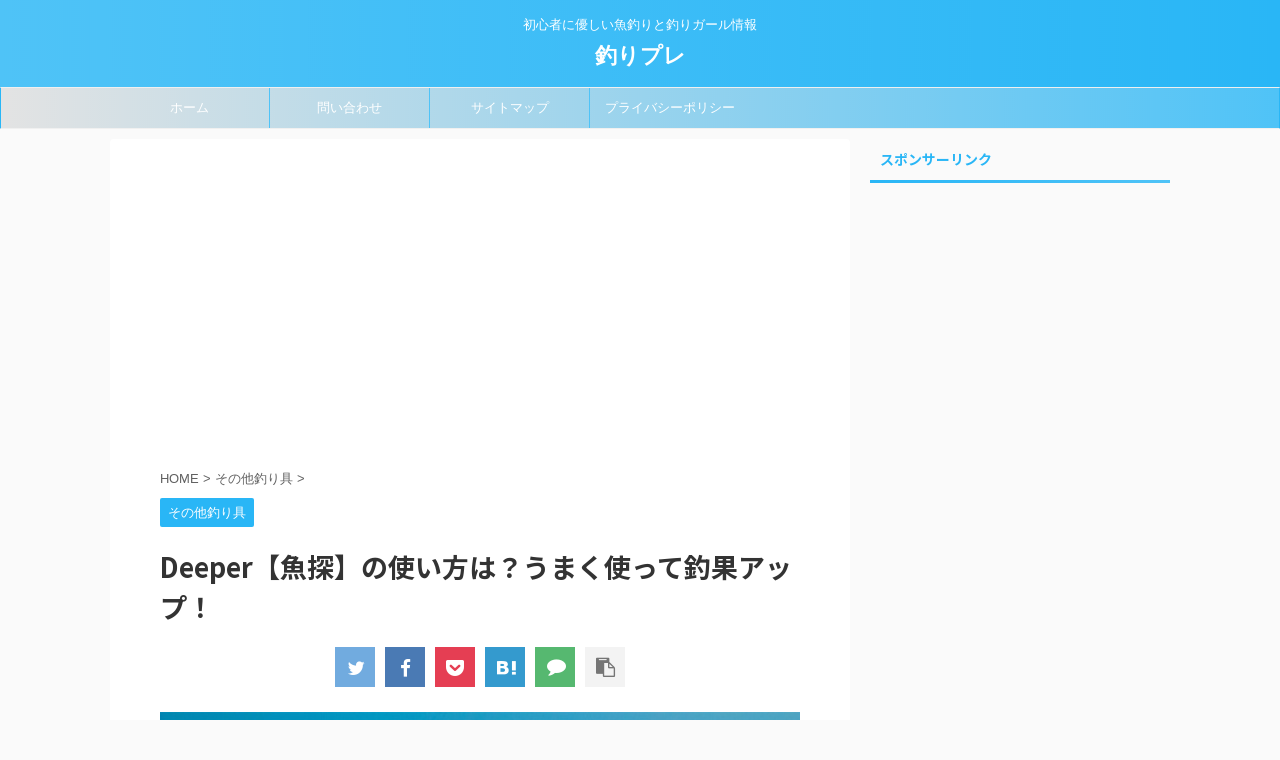

--- FILE ---
content_type: text/html; charset=UTF-8
request_url: https://keichon.com/deeper-gyotan-tukaikata/
body_size: 15904
content:

<!DOCTYPE html>
<!--[if lt IE 7]>
<html class="ie6" lang="ja"> <![endif]-->
<!--[if IE 7]>
<html class="i7" lang="ja"> <![endif]-->
<!--[if IE 8]>
<html class="ie" lang="ja"> <![endif]-->
<!--[if gt IE 8]><!-->
<html lang="ja" class="">
	<!--<![endif]-->
	<head prefix="og: http://ogp.me/ns# fb: http://ogp.me/ns/fb# article: http://ogp.me/ns/article#">
		<meta charset="UTF-8" >
		<meta name="viewport" content="width=device-width,initial-scale=1.0,user-scalable=no,viewport-fit=cover">
		<meta name="format-detection" content="telephone=no" >

		
		<link rel="alternate" type="application/rss+xml" title="釣りプレ RSS Feed" href="https://keichon.com/feed/" />
		<link rel="pingback" href="https://keichon.com/xmlrpc.php" >
		<!--[if lt IE 9]>
		<script src="https://keichon.com/wp-content/themes/affinger5/js/html5shiv.js"></script>
		<![endif]-->
				<meta name='robots' content='max-image-preview:large' />
<link media="all" href="https://keichon.com/wp-content/cache/autoptimize/css/autoptimize_95e2f5cfdefa7f18581ec8c1b62e33dd.css" rel="stylesheet" /><link media="screen" href="https://keichon.com/wp-content/cache/autoptimize/css/autoptimize_5fd3237c656e9d9bd305397f1a1d454f.css" rel="stylesheet" /><title>Deeper【魚探】の使い方は？うまく使って釣果アップ！ - 釣りプレ</title>
<link rel='dns-prefetch' href='//ajax.googleapis.com' />
<link rel='dns-prefetch' href='//s.w.org' />
		<script type="text/javascript">
			window._wpemojiSettings = {"baseUrl":"https:\/\/s.w.org\/images\/core\/emoji\/13.1.0\/72x72\/","ext":".png","svgUrl":"https:\/\/s.w.org\/images\/core\/emoji\/13.1.0\/svg\/","svgExt":".svg","source":{"concatemoji":"https:\/\/keichon.com\/wp-includes\/js\/wp-emoji-release.min.js?ver=5.8.1"}};
			!function(e,a,t){var n,r,o,i=a.createElement("canvas"),p=i.getContext&&i.getContext("2d");function s(e,t){var a=String.fromCharCode;p.clearRect(0,0,i.width,i.height),p.fillText(a.apply(this,e),0,0);e=i.toDataURL();return p.clearRect(0,0,i.width,i.height),p.fillText(a.apply(this,t),0,0),e===i.toDataURL()}function c(e){var t=a.createElement("script");t.src=e,t.defer=t.type="text/javascript",a.getElementsByTagName("head")[0].appendChild(t)}for(o=Array("flag","emoji"),t.supports={everything:!0,everythingExceptFlag:!0},r=0;r<o.length;r++)t.supports[o[r]]=function(e){if(!p||!p.fillText)return!1;switch(p.textBaseline="top",p.font="600 32px Arial",e){case"flag":return s([127987,65039,8205,9895,65039],[127987,65039,8203,9895,65039])?!1:!s([55356,56826,55356,56819],[55356,56826,8203,55356,56819])&&!s([55356,57332,56128,56423,56128,56418,56128,56421,56128,56430,56128,56423,56128,56447],[55356,57332,8203,56128,56423,8203,56128,56418,8203,56128,56421,8203,56128,56430,8203,56128,56423,8203,56128,56447]);case"emoji":return!s([10084,65039,8205,55357,56613],[10084,65039,8203,55357,56613])}return!1}(o[r]),t.supports.everything=t.supports.everything&&t.supports[o[r]],"flag"!==o[r]&&(t.supports.everythingExceptFlag=t.supports.everythingExceptFlag&&t.supports[o[r]]);t.supports.everythingExceptFlag=t.supports.everythingExceptFlag&&!t.supports.flag,t.DOMReady=!1,t.readyCallback=function(){t.DOMReady=!0},t.supports.everything||(n=function(){t.readyCallback()},a.addEventListener?(a.addEventListener("DOMContentLoaded",n,!1),e.addEventListener("load",n,!1)):(e.attachEvent("onload",n),a.attachEvent("onreadystatechange",function(){"complete"===a.readyState&&t.readyCallback()})),(n=t.source||{}).concatemoji?c(n.concatemoji):n.wpemoji&&n.twemoji&&(c(n.twemoji),c(n.wpemoji)))}(window,document,window._wpemojiSettings);
		</script>
		
	

<link rel='stylesheet' id='dashicons-css'  href='https://keichon.com/wp-includes/css/dashicons.min.css?ver=5.8.1' type='text/css' media='all' />




<link rel='stylesheet' id='single_child2-css'  href='https://keichon.com/wp-content/themes/affinger5-jet-child/st-child-kanricss.php' type='text/css' media='all' />






<link rel='stylesheet' id='fonts-googleapis-notosansjp-css'  href='//fonts.googleapis.com/css?family=Noto+Sans+JP%3A400%2C700&#038;display=swap&#038;subset=japanese&#038;ver=5.8.1' type='text/css' media='all' />


<link rel='stylesheet' id='single-css'  href='https://keichon.com/wp-content/themes/affinger5/st-rankcss.php' type='text/css' media='all' />

<link rel='stylesheet' id='st-themecss-css'  href='https://keichon.com/wp-content/themes/affinger5/st-themecss-loader.php?ver=5.8.1' type='text/css' media='all' />
<script type='text/javascript' src='//ajax.googleapis.com/ajax/libs/jquery/1.11.3/jquery.min.js?ver=1.11.3' id='jquery-js'></script>

<link rel="https://api.w.org/" href="https://keichon.com/wp-json/" /><link rel="alternate" type="application/json" href="https://keichon.com/wp-json/wp/v2/posts/3308" /><link rel='shortlink' href='https://keichon.com/?p=3308' />
<link rel="alternate" type="application/json+oembed" href="https://keichon.com/wp-json/oembed/1.0/embed?url=https%3A%2F%2Fkeichon.com%2Fdeeper-gyotan-tukaikata%2F" />
<link rel="alternate" type="text/xml+oembed" href="https://keichon.com/wp-json/oembed/1.0/embed?url=https%3A%2F%2Fkeichon.com%2Fdeeper-gyotan-tukaikata%2F&#038;format=xml" />
	
	<meta name="robots" content="index, follow" />
<meta name="thumbnail" content="https://keichon.com/wp-content/uploads/2020/10/3057365_s-49.jpg">
<link rel="canonical" href="https://keichon.com/deeper-gyotan-tukaikata/" />
		
							<!-- OGP -->
	
						<meta name="twitter:card" content="summary_large_image">
				<meta name="twitter:site" content="@keichon08">
		<meta name="twitter:title" content="Deeper【魚探】の使い方は？うまく使って釣果アップ！">
		<meta name="twitter:description" content="こんにちは！ いま巷ではやり？の「Deeper」ご存知ですか？ このDeeper、本当にすごい魚群探知機なんです！ 今回 ...">
		<meta name="twitter:image" content="https://keichon.com/wp-content/uploads/2020/10/3057365_s-49.jpg">
		<!-- /OGP -->
		



<script>
	jQuery(function(){
		jQuery('.st-btn-open').click(function(){
			jQuery(this).next('.st-slidebox').stop(true, true).slideToggle();
			jQuery(this).addClass('st-btn-open-click');
		});
	});
</script>

	<script>
		jQuery(function(){
		jQuery('.post h2 , .h2modoki').wrapInner('<span class="st-dash-design"></span>');
		}) 
	</script>

<script>
	jQuery(function(){
		jQuery("#toc_container:not(:has(ul ul))").addClass("only-toc");
		jQuery(".st-ac-box ul:has(.cat-item)").each(function(){
			jQuery(this).addClass("st-ac-cat");
		});
	});
</script>

<script>
	jQuery(function(){
						jQuery('.st-star').parent('.rankh4').css('padding-bottom','5px'); // スターがある場合のランキング見出し調整
	});
</script>

				
		<!-- Global site tag (gtag.js) - Google Analytics -->
<script async src="https://www.googletagmanager.com/gtag/js?id=UA-133288918-1"></script>
<script>
  window.dataLayer = window.dataLayer || [];
  function gtag(){dataLayer.push(arguments);}
  gtag('js', new Date());

  gtag('config', 'UA-133288918-1');
</script>

					<script async src="https://pagead2.googlesyndication.com/pagead/js/adsbygoogle.js?client=ca-pub-8697601863667515"
				
		<link rel="preload" href="styles.css" as="style">
  <link rel="preload" href="ui.js" as="script">

	<script type="text/javascript" language="javascript">
    var vc_pid = "886417595";
</script><script type="text/javascript" src="//aml.valuecommerce.com/vcdal.js" async></script>	
	</head>
	<body class="post-template-default single single-post postid-3308 single-format-standard not-front-page" >
				<div id="st-ami">
				<div id="wrapper" class="">
				<div id="wrapper-in">
					<header id="st-headwide">
						<div id="headbox-bg">
							<div id="headbox">

									<nav id="s-navi" class="pcnone" data-st-nav data-st-nav-type="normal">
			<dl class="acordion is-active" data-st-nav-primary>
				<dt class="trigger">
					<p class="acordion_button"><span class="op"><i class="fa st-svg-menu"></i></span></p>
					
								<!-- 追加メニュー -->
								
								<!-- 追加メニュー2 -->
								
									</dt>

				<dd class="acordion_tree">
					<div class="acordion_tree_content">

						

														<div class="menu-guronavi-container"><ul id="menu-guronavi" class="menu"><li id="menu-item-27" class="menu-item menu-item-type-custom menu-item-object-custom menu-item-home menu-item-27"><a href="https://keichon.com"><span class="menu-item-label">ホーム</span></a></li>
<li id="menu-item-54" class="menu-item menu-item-type-post_type menu-item-object-page menu-item-54"><a href="https://keichon.com/contact%e2%80%90foam/"><span class="menu-item-label">問い合わせ</span></a></li>
<li id="menu-item-55" class="menu-item menu-item-type-post_type menu-item-object-page menu-item-55"><a href="https://keichon.com/sitemap/"><span class="menu-item-label">サイトマップ</span></a></li>
<li id="menu-item-56" class="menu-item menu-item-type-post_type menu-item-object-page menu-item-56"><a href="https://keichon.com/privacy-policy/"><span class="menu-item-label">プライバシーポリシー</span></a></li>
</ul></div>							<div class="clear"></div>

						
					</div>
				</dd>
			</dl>

					</nav>
	
								<div id="header-l">
									
									<div id="st-text-logo">
										
            
			
				<!-- キャプション -->
				                
					              		 	 <p class="descr sitenametop">
               		     	初心者に優しい魚釣りと釣りガール情報               			 </p>
					                    
				                
				<!-- ロゴ又はブログ名 -->
				              		  <p class="sitename"><a href="https://keichon.com/">
                  		                      		    釣りプレ                   		               		  </a></p>
            					<!-- ロゴ又はブログ名ここまで -->

			    
		
    									</div>
								</div><!-- /#header-l -->

								<div id="header-r" class="smanone">
									
								</div><!-- /#header-r -->
							</div><!-- /#headbox-bg -->
						</div><!-- /#headbox clearfix -->

						
						
						
						
											
<div id="gazou-wide">
			<div id="st-menubox">
			<div id="st-menuwide">
				<nav class="smanone clearfix"><ul id="menu-guronavi-1" class="menu"><li class="menu-item menu-item-type-custom menu-item-object-custom menu-item-home menu-item-27"><a href="https://keichon.com">ホーム</a></li>
<li class="menu-item menu-item-type-post_type menu-item-object-page menu-item-54"><a href="https://keichon.com/contact%e2%80%90foam/">問い合わせ</a></li>
<li class="menu-item menu-item-type-post_type menu-item-object-page menu-item-55"><a href="https://keichon.com/sitemap/">サイトマップ</a></li>
<li class="menu-item menu-item-type-post_type menu-item-object-page menu-item-56"><a href="https://keichon.com/privacy-policy/">プライバシーポリシー</a></li>
</ul></nav>			</div>
		</div>
				</div>
					
					
					</header>

					

					<div id="content-w">

					
					
					
	
			<div id="st-header-post-under-box" class="st-header-post-no-data "
		     style="">
			<div class="st-dark-cover">
							</div>
		</div>
	

<div id="content" class="clearfix">
	<div id="contentInner">
		<main>
			<article>
				<div id="post-3308" class="st-post post-3308 post type-post status-publish format-standard has-post-thumbnail hentry category-tackle tag-50 tag-227 tag-deeper tag-311">

					
					
																		<div id="custom_html-2" class="widget_text st-widgets-box post-widgets-top widget_custom_html"><div class="textwidget custom-html-widget"><!-- 本文上 -->
<ins class="adsbygoogle"
     style="display:block"
     data-ad-client="ca-pub-8697601863667515"
     data-ad-slot="1626325096"
     data-ad-format="auto"
     data-full-width-responsive="true"></ins>
<script>
     (adsbygoogle = window.adsbygoogle || []).push({});
</script></div></div>											
					<!--ぱんくず -->
											<div
							id="breadcrumb">
							<ol itemscope itemtype="http://schema.org/BreadcrumbList">
								<li itemprop="itemListElement" itemscope itemtype="http://schema.org/ListItem">
									<a href="https://keichon.com" itemprop="item">
										<span itemprop="name">HOME</span>
									</a>
									&gt;
									<meta itemprop="position" content="1"/>
								</li>

								
																	<li itemprop="itemListElement" itemscope itemtype="http://schema.org/ListItem">
										<a href="https://keichon.com/category/tackle/" itemprop="item">
											<span
												itemprop="name">その他釣り具</span>
										</a>
										&gt;
										<meta itemprop="position" content="2"/>
									</li>
																								</ol>

													</div>
										<!--/ ぱんくず -->

					<!--ループ開始 -->
										
																									<p class="st-catgroup">
								<a href="https://keichon.com/category/tackle/" title="View all posts in その他釣り具" rel="category tag"><span class="catname st-catid114">その他釣り具</span></a>							</p>
						
						<h1 class="entry-title">Deeper【魚探】の使い方は？うまく使って釣果アップ！</h1>

						
	<div class="blogbox st-hide">
		<p><span class="kdate">
											<i class="fa fa-refresh"></i><time class="updated" datetime="2021-09-25T09:21:29+0900">2021-09-25</time>
					</span></p>
	</div>
					
											
	
	<div class="sns st-sns-top">
	<ul class="clearfix">
					<!--ツイートボタン-->
			<li class="twitter"> 
			<a rel="nofollow" onclick="window.open('//twitter.com/intent/tweet?url=https%3A%2F%2Fkeichon.com%2Fdeeper-gyotan-tukaikata%2F&text=Deeper%E3%80%90%E9%AD%9A%E6%8E%A2%E3%80%91%E3%81%AE%E4%BD%BF%E3%81%84%E6%96%B9%E3%81%AF%EF%BC%9F%E3%81%86%E3%81%BE%E3%81%8F%E4%BD%BF%E3%81%A3%E3%81%A6%E9%87%A3%E6%9E%9C%E3%82%A2%E3%83%83%E3%83%97%EF%BC%81&via=keichon08&tw_p=tweetbutton', '', 'width=500,height=450'); return false;"><i class="fa fa-twitter"></i><span class="snstext smanone" >Twitter</span><span class="snstext pcnone" >Twitter</span></a>
			</li>
		
					<!--シェアボタン-->      
			<li class="facebook">
			<a href="//www.facebook.com/sharer.php?src=bm&u=https%3A%2F%2Fkeichon.com%2Fdeeper-gyotan-tukaikata%2F&t=Deeper%E3%80%90%E9%AD%9A%E6%8E%A2%E3%80%91%E3%81%AE%E4%BD%BF%E3%81%84%E6%96%B9%E3%81%AF%EF%BC%9F%E3%81%86%E3%81%BE%E3%81%8F%E4%BD%BF%E3%81%A3%E3%81%A6%E9%87%A3%E6%9E%9C%E3%82%A2%E3%83%83%E3%83%97%EF%BC%81" target="_blank" rel="nofollow noopener"><i class="fa fa-facebook"></i><span class="snstext smanone" >Share</span>
			<span class="snstext pcnone" >Share</span></a>
			</li>
		
					<!--ポケットボタン-->      
			<li class="pocket">
			<a rel="nofollow" onclick="window.open('//getpocket.com/edit?url=https%3A%2F%2Fkeichon.com%2Fdeeper-gyotan-tukaikata%2F&title=Deeper%E3%80%90%E9%AD%9A%E6%8E%A2%E3%80%91%E3%81%AE%E4%BD%BF%E3%81%84%E6%96%B9%E3%81%AF%EF%BC%9F%E3%81%86%E3%81%BE%E3%81%8F%E4%BD%BF%E3%81%A3%E3%81%A6%E9%87%A3%E6%9E%9C%E3%82%A2%E3%83%83%E3%83%97%EF%BC%81', '', 'width=500,height=350'); return false;"><i class="fa fa-get-pocket"></i><span class="snstext smanone" >Pocket</span><span class="snstext pcnone" >Pocket</span></a></li>
		
					<!--はてブボタン-->
			<li class="hatebu">       
				<a href="//b.hatena.ne.jp/entry/https://keichon.com/deeper-gyotan-tukaikata/" class="hatena-bookmark-button" data-hatena-bookmark-layout="simple" title="Deeper【魚探】の使い方は？うまく使って釣果アップ！" rel="nofollow"><i class="fa st-svg-hateb"></i><span class="snstext smanone" >Hatena</span>
				<span class="snstext pcnone" >Hatena</span></a><script type="text/javascript" src="//b.st-hatena.com/js/bookmark_button.js" charset="utf-8" async="async"></script>

			</li>
		
					<!--LINEボタン-->   
			<li class="line">
			<a href="//line.me/R/msg/text/?Deeper%E3%80%90%E9%AD%9A%E6%8E%A2%E3%80%91%E3%81%AE%E4%BD%BF%E3%81%84%E6%96%B9%E3%81%AF%EF%BC%9F%E3%81%86%E3%81%BE%E3%81%8F%E4%BD%BF%E3%81%A3%E3%81%A6%E9%87%A3%E6%9E%9C%E3%82%A2%E3%83%83%E3%83%97%EF%BC%81%0Ahttps%3A%2F%2Fkeichon.com%2Fdeeper-gyotan-tukaikata%2F" target="_blank" rel="nofollow noopener"><i class="fa fa-comment" aria-hidden="true"></i><span class="snstext" >LINE</span></a>
			</li> 
		
					<!--URLコピーボタン-->
			<li class="share-copy">
			<a href="#" rel="nofollow" data-st-copy-text="Deeper【魚探】の使い方は？うまく使って釣果アップ！ / https://keichon.com/deeper-gyotan-tukaikata/"><i class="fa fa-clipboard"></i><span class="snstext" >コピーする</span></a>
			</li>
		
	</ul>

	</div> 

						
					<div class="mainbox">
						<div id="nocopy" ><!-- コピー禁止エリアここから -->
																<div class=" st-eyecatch-under">
		<noscript><img width="640" height="427" src="https://keichon.com/wp-content/uploads/2020/10/3057365_s-49.jpg" class="attachment-full size-full wp-post-image" alt="" srcset="https://keichon.com/wp-content/uploads/2020/10/3057365_s-49.jpg 640w, https://keichon.com/wp-content/uploads/2020/10/3057365_s-49-300x200.jpg 300w" sizes="(max-width: 640px) 100vw, 640px" /></noscript><img width="640" height="427" src='data:image/svg+xml,%3Csvg%20xmlns=%22http://www.w3.org/2000/svg%22%20viewBox=%220%200%20640%20427%22%3E%3C/svg%3E' data-src="https://keichon.com/wp-content/uploads/2020/10/3057365_s-49.jpg" class="lazyload attachment-full size-full wp-post-image" alt="" data-srcset="https://keichon.com/wp-content/uploads/2020/10/3057365_s-49.jpg 640w, https://keichon.com/wp-content/uploads/2020/10/3057365_s-49-300x200.jpg 300w" data-sizes="(max-width: 640px) 100vw, 640px" />
	
	</div>
							
																						
							<div class="entry-content">
								<p>こんにちは！</p>
<p>いま巷ではやり？の「Deeper」ご存知ですか？</p>
<p>このDeeper、本当にすごい魚群探知機なんです！</p>
<p>今回は、魚群探知機「Deeper」の使い方や、説明をしていきますね！</p>
<div id="toc_container" class="no_bullets"><p class="toc_title">目次</p><ul class="toc_list"><li><a href="#Deeper"><span class="toc_number toc_depth_1">1</span> Deeperとは？</a></li><li><a href="#Deeper-2"><span class="toc_number toc_depth_1">2</span> Deeperの使い方</a><ul><li><a href="#i"><span class="toc_number toc_depth_2">2.1</span> 使用前の準備</a></li><li><a href="#i-2"><span class="toc_number toc_depth_2">2.2</span> キャストしてスキャンする</a></li><li><a href="#Deeper-3"><span class="toc_number toc_depth_2">2.3</span> Deeperアプリとは？</a></li></ul></li><li><a href="#Deeper-4"><span class="toc_number toc_depth_1">3</span> Deeperの種類</a><ul><li><a href="#Deeperstart"><span class="toc_number toc_depth_2">3.1</span> Deeper　start</a></li><li><a href="#DeeperPro"><span class="toc_number toc_depth_2">3.2</span> Deeper　Pro</a></li><li><a href="#DeeperPro-2"><span class="toc_number toc_depth_2">3.3</span> Deeper　Pro＋</a></li><li><a href="#DeeperChirp"><span class="toc_number toc_depth_2">3.4</span> Deeper　Chirp＋</a></li></ul></li><li><a href="#i-3"><span class="toc_number toc_depth_1">4</span> まとめ</a></li></ul></div>
<h2><span id="Deeper">Deeperとは？</span></h2>
<p><noscript><img class="aligncenter size-full wp-image-3319" src="https://keichon.com/wp-content/uploads/2020/10/pro_.png" alt="" width="420" height="420" srcset="https://keichon.com/wp-content/uploads/2020/10/pro_.png 420w, https://keichon.com/wp-content/uploads/2020/10/pro_-300x300.png 300w, https://keichon.com/wp-content/uploads/2020/10/pro_-150x150.png 150w, https://keichon.com/wp-content/uploads/2020/10/pro_-100x100.png 100w" sizes="(max-width: 420px) 100vw, 420px" /></noscript><img class="lazyload aligncenter size-full wp-image-3319" src='data:image/svg+xml,%3Csvg%20xmlns=%22http://www.w3.org/2000/svg%22%20viewBox=%220%200%20420%20420%22%3E%3C/svg%3E' data-src="https://keichon.com/wp-content/uploads/2020/10/pro_.png" alt="" width="420" height="420" data-srcset="https://keichon.com/wp-content/uploads/2020/10/pro_.png 420w, https://keichon.com/wp-content/uploads/2020/10/pro_-300x300.png 300w, https://keichon.com/wp-content/uploads/2020/10/pro_-150x150.png 150w, https://keichon.com/wp-content/uploads/2020/10/pro_-100x100.png 100w" data-sizes="(max-width: 420px) 100vw, 420px" /></p>
<p>一般的に魚群探知機といえば、船やボートから使用するのですが、なんとこのDeeperは、<span class="bmarker-s">キャストして使用するワイヤレス魚群探知機</span>で、お手持ちのスマホに海底の状況や、魚のいる場所が一目瞭然に映し出されます。</p>
<p><span class="ymarker-s">竿につけてキャストできるので、船やボートはもちろん、おかっぱりからも使用できる非常に画期的な魚群探知機になります。</span></p>
<h2><span id="Deeper-2">Deeperの使い方</span></h2>
<h3><span id="i">使用前の準備</span></h3>
<p><noscript><img class="aligncenter wp-image-3320" src="https://keichon.com/wp-content/uploads/2020/10/20180713200845498s.jpg" alt="" width="485" height="362" srcset="https://keichon.com/wp-content/uploads/2020/10/20180713200845498s.jpg 300w, https://keichon.com/wp-content/uploads/2020/10/20180713200845498s-202x150.jpg 202w" sizes="(max-width: 485px) 100vw, 485px" /></noscript><img class="lazyload aligncenter wp-image-3320" src='data:image/svg+xml,%3Csvg%20xmlns=%22http://www.w3.org/2000/svg%22%20viewBox=%220%200%20485%20362%22%3E%3C/svg%3E' data-src="https://keichon.com/wp-content/uploads/2020/10/20180713200845498s.jpg" alt="" width="485" height="362" data-srcset="https://keichon.com/wp-content/uploads/2020/10/20180713200845498s.jpg 300w, https://keichon.com/wp-content/uploads/2020/10/20180713200845498s-202x150.jpg 202w" data-sizes="(max-width: 485px) 100vw, 485px" /></p>
<ol>
<li>蓋を開け充電をする</li>
<li>充電が完了したら蓋を締め、<span class="bmarker-s">“water”と“proof”マーク</span>が合わさるまでしっかりと閉じる。</li>
<li>スマートフォンとDeeperをWi-Fi接続する。<span class="rmarker-s">（Deeperをご利用になる前に、DeeperアプリをAppストアかGoogle Playストアからダウンロードしてください。アプリを立ち上げると登録画面が表示されるので、アカウントを登録してください。アプリのすべての機能を利用するためにはアカウント登録をする必要があります。）</span></li>
<li>付属のアタッチメントボルトを使用し、ラインに取り付けキャストする。<span class="rmarker-s">（ラインに傷がないか、ラインに結び目が無いかなどをしっかり確認し、キャスト時ラインが切れないようにしてください。）</span></li>
</ol>
<h3><span id="i-2">キャストしてスキャンする</span></h3>
<p><noscript><img class="aligncenter size-full wp-image-2863" src="https://keichon.com/wp-content/uploads/2020/07/2530352_s.jpg" alt="" width="427" height="640" srcset="https://keichon.com/wp-content/uploads/2020/07/2530352_s.jpg 427w, https://keichon.com/wp-content/uploads/2020/07/2530352_s-200x300.jpg 200w" sizes="(max-width: 427px) 100vw, 427px" /></noscript><img class="lazyload aligncenter size-full wp-image-2863" src='data:image/svg+xml,%3Csvg%20xmlns=%22http://www.w3.org/2000/svg%22%20viewBox=%220%200%20427%20640%22%3E%3C/svg%3E' data-src="https://keichon.com/wp-content/uploads/2020/07/2530352_s.jpg" alt="" width="427" height="640" data-srcset="https://keichon.com/wp-content/uploads/2020/07/2530352_s.jpg 427w, https://keichon.com/wp-content/uploads/2020/07/2530352_s-200x300.jpg 200w" data-sizes="(max-width: 427px) 100vw, 427px" /></p>
<p>Deeperを知りたいポイントに向けてキャストします。</p>
<p>モデルにより差がありますが、最大キャスト可能距離は<span class="bmarker-s">１００メートル</span>．最小スキャン深度は<span class="bmarker-s">１５センチ～１００メートル</span>と、幅広い設定があります。</p>
<p>キャストし、ゆっくり巻き取ると、通過した場所の状況をスマートフォンなどで見ることができます。</p>
<h3><span id="Deeper-3">Deeperアプリとは？</span></h3>
<p><a class="yt-simple-endpoint style-scope yt-formatted-string" dir="auto" spellcheck="false" href="https://www.youtube.com/channel/UCyxM6Gfn1Iw-ZDpl7C_tHog">ディーパー魚群探知機_日本正規代理店</a>公式チャンネルより</p>
<p><div
		class="youtube-container"><iframe loading="lazy" title="Deeper魚群探知機　Fish Deeperアプリ入門" width="920" height="518" src="https://www.youtube.com/embed/rukHZTEON80?feature=oembed&amp;wmode=opaque" frameborder="0" allow="accelerometer; autoplay; clipboard-write; encrypted-media; gyroscope; picture-in-picture" allowfullscreen></iframe></div></p>
<p>Deeperと連動して使用する２つのアプリがあります。</p>
<p>そのアプリとは、<span class="hutoaka">「Deeper Smart Sonar」</span>と<span class="hutoaka">「Fish Deeper」</span>の２つです。</p>
<p>「Deeper Smart Sonar」は、Deeperがスキャンした情報をスマートフォンに映し出したり、天気予報やソルナーカレンダー（月齢カレンダー）、釣った魚のGPS座標や時刻・天気の情報等を記録出来たりと、様々な情報を得ることができる非常に便利なアプリです。</p>
<p>なお、「Fish Deeper」の方は、現在開発中です。</p>
<h2><span id="Deeper-4">Deeperの種類</span></h2>
<p>Deeperには４つの種類があり、<span class="hutoaka">「Deeper　start」「Deeper　Pro」「Deeper　Pro＋」「Deeper　Chirp＋」</span>があります。</p>
<h3><span id="Deeperstart">Deeper　start</span></h3>
<div class="cstmreba">
<div class="kaerebalink-box">
<div class="kaerebalink-image"><a href="https://hb.afl.rakuten.co.jp/hgc/2388da13.62a922e3.2388da14.ef3806b5/kaereba_main_20201019205159855?pc=https%3A%2F%2Fitem.rakuten.co.jp%2Famaken%2F24-265506-t%2F&amp;m=http%3A%2F%2Fm.rakuten.co.jp%2Famaken%2Fi%2F12900672%2F" target="_blank" rel="noopener noreferrer"><noscript><img style="border: none;" src="https://thumbnail.image.rakuten.co.jp/@0_mall/amaken/cabinet/12/12-506/12-506-1/265506t_1.jpg?_ex=128x128" /></noscript><img class="lazyload" style="border: none;" src='data:image/svg+xml,%3Csvg%20xmlns=%22http://www.w3.org/2000/svg%22%20viewBox=%220%200%20210%20140%22%3E%3C/svg%3E' data-src="https://thumbnail.image.rakuten.co.jp/@0_mall/amaken/cabinet/12/12-506/12-506-1/265506t_1.jpg?_ex=128x128" /></a></div>
<div class="kaerebalink-info">
<div class="kaerebalink-name">
<p><a href="https://hb.afl.rakuten.co.jp/hgc/2388da13.62a922e3.2388da14.ef3806b5/kaereba_main_20201019205159855?pc=https%3A%2F%2Fitem.rakuten.co.jp%2Famaken%2F24-265506-t%2F&amp;m=http%3A%2F%2Fm.rakuten.co.jp%2Famaken%2Fi%2F12900672%2F" target="_blank" rel="noopener noreferrer">Deeper Start</a></p>
<div class="kaerebalink-powered-date">posted with <a href="https://kaereba.com" target="_blank" rel="nofollow noopener noreferrer">カエレバ</a></div>
</div>
<div class="kaerebalink-detail"></div>
<div class="kaerebalink-link1">
<div class="shoplinkrakuten"><a href="https://hb.afl.rakuten.co.jp/hgc/2388da13.62a922e3.2388da14.ef3806b5/kaereba_main_20201019205159855?pc=https%3A%2F%2Fsearch.rakuten.co.jp%2Fsearch%2Fmall%2FDeeper%25E3%2580%2580start%2F-%2Ff.1-p.1-s.1-sf.0-st.A-v.2%3Fx%3D0%26scid%3Daf_ich_link_urltxt&amp;m=http%3A%2F%2Fm.rakuten.co.jp%2F" target="_blank" rel="noopener noreferrer">楽天市場</a></div>
<div class="shoplinkamazon"><a href="//af.moshimo.com/af/c/click?a_id=3054509&amp;p_id=170&amp;pc_id=185&amp;pl_id=4062&amp;s_v=b5Rz2P0601xu&amp;url=https%3A%2F%2Fwww.amazon.co.jp%2Fgp%2Fsearch%3Fkeywords%3DDeeper%25E3%2580%2580start%26__mk_ja_JP%3D%25E3%2582%25AB%25E3%2582%25BF%25E3%2582%25AB%25E3%2583%258A" target="_blank" rel="noopener noreferrer">Amazon</a><noscript><img style="border: none;" src="//i.moshimo.com/af/i/impression?a_id=3054509&amp;p_id=170&amp;pc_id=185&amp;pl_id=4062" width="1" height="1" /></noscript><img class="lazyload" style="border: none;" src='data:image/svg+xml,%3Csvg%20xmlns=%22http://www.w3.org/2000/svg%22%20viewBox=%220%200%201%201%22%3E%3C/svg%3E' data-src="//i.moshimo.com/af/i/impression?a_id=3054509&amp;p_id=170&amp;pc_id=185&amp;pl_id=4062" width="1" height="1" /></div>
<div class="shoplinkyahoo"><a href="//ck.jp.ap.valuecommerce.com/servlet/referral?sid=3621245&amp;pid=887451581&amp;vc_url=http%3A%2F%2Fsearch.shopping.yahoo.co.jp%2Fsearch%3Fp%3DDeeper%25E3%2580%2580start&amp;vcptn=kaereba" target="_blank" rel="noopener noreferrer">Yahooショッピング<noscript><img src="//ad.jp.ap.valuecommerce.com/servlet/gifbanner?sid=3621245&amp;pid=887451581" width="1" height="1" border="0" /></noscript><img class="lazyload" src='data:image/svg+xml,%3Csvg%20xmlns=%22http://www.w3.org/2000/svg%22%20viewBox=%220%200%201%201%22%3E%3C/svg%3E' data-src="//ad.jp.ap.valuecommerce.com/servlet/gifbanner?sid=3621245&amp;pid=887451581" width="1" height="1" border="0" /></a></div>
</div>
</div>
<div class="booklink-footer"></div>
</div>
</div>
<p>釣りのタイプ：岸釣り・夜釣り</p>
<p>キャスト可能距離：５０メートル</p>
<p>スキャン可能深度：５０センチ～５０メートル</p>
<div class="st-kaiwa-box kaiwaicon1 clearfix"><div class="st-kaiwa-face"><noscript><img src="https://keichon.com/wp-content/uploads/2019/06/9248fc623dd9b354721100d09aef9c37.png" width="60px"></noscript><img class="lazyload" src='data:image/svg+xml,%3Csvg%20xmlns=%22http://www.w3.org/2000/svg%22%20viewBox=%220%200%2060%2040%22%3E%3C/svg%3E' data-src="https://keichon.com/wp-content/uploads/2019/06/9248fc623dd9b354721100d09aef9c37.png" width="60px"><div class="st-kaiwa-face-name">管理人</div></div><div class="st-kaiwa-area"><div class="st-kaiwa-hukidashi">Deeperを初めて使う方や、初心者に向いてるモデルになります。</p>
<p>たまにしか釣りに行かない方でも、このDeeperを使えば、釣果アップ間違いなしです！</div></div></div>
<h3><span id="DeeperPro">Deeper　Pro</span></h3>
<div class="cstmreba">
<div class="kaerebalink-box">
<div class="kaerebalink-image"><a href="https://hb.afl.rakuten.co.jp/hgc/2388da13.62a922e3.2388da14.ef3806b5/kaereba_main_202010192057233201?pc=https%3A%2F%2Fproduct.rakuten.co.jp%2Fproduct%2F-%2F2986b4e6f30e3b7e65258ea89499fdca%2F&amp;m=http%3A%2F%2Fm.product.rakuten.co.jp%2Fproduct%2F2986b4e6f30e3b7e65258ea89499fdca%2F" target="_blank" rel="noopener noreferrer"><noscript><img style="border: none;" src="https://thumbnail.image.rakuten.co.jp/ran/img/1001/0004/512/223/681/240/10010004512223681240_1.jpg?_ex=64x64" /></noscript><img class="lazyload" style="border: none;" src='data:image/svg+xml,%3Csvg%20xmlns=%22http://www.w3.org/2000/svg%22%20viewBox=%220%200%20210%20140%22%3E%3C/svg%3E' data-src="https://thumbnail.image.rakuten.co.jp/ran/img/1001/0004/512/223/681/240/10010004512223681240_1.jpg?_ex=64x64" /></a></div>
<div class="kaerebalink-info">
<div class="kaerebalink-name">
<p><a href="https://hb.afl.rakuten.co.jp/hgc/2388da13.62a922e3.2388da14.ef3806b5/kaereba_main_202010192057233201?pc=https%3A%2F%2Fproduct.rakuten.co.jp%2Fproduct%2F-%2F2986b4e6f30e3b7e65258ea89499fdca%2F&amp;m=http%3A%2F%2Fm.product.rakuten.co.jp%2Fproduct%2F2986b4e6f30e3b7e65258ea89499fdca%2F" target="_blank" rel="noopener noreferrer">Deeper Pro ワイヤレススマート魚群探知機(Wi-Fi) FRI-BT-000003</a></p>
<div class="kaerebalink-powered-date">posted with <a href="https://kaereba.com" target="_blank" rel="nofollow noopener noreferrer">カエレバ</a></div>
</div>
<div class="kaerebalink-detail"></div>
<div class="kaerebalink-link1">
<div class="shoplinkrakuten"><a href="https://hb.afl.rakuten.co.jp/hgc/2388da13.62a922e3.2388da14.ef3806b5/kaereba_main_202010192057233201?pc=https%3A%2F%2Fproduct.rakuten.co.jp%2Fproduct%2F-%2F2986b4e6f30e3b7e65258ea89499fdca%2F&amp;m=http%3A%2F%2Fm.product.rakuten.co.jp%2Fproduct%2F2986b4e6f30e3b7e65258ea89499fdca%2F" target="_blank" rel="noopener noreferrer">楽天市場</a></div>
<div class="shoplinkamazon"><a href="//af.moshimo.com/af/c/click?a_id=3054509&amp;p_id=170&amp;pc_id=185&amp;pl_id=4062&amp;s_v=b5Rz2P0601xu&amp;url=https%3A%2F%2Fwww.amazon.co.jp%2Fgp%2Fsearch%3Fkeywords%3DDeeper%26__mk_ja_JP%3D%25E3%2582%25AB%25E3%2582%25BF%25E3%2582%25AB%25E3%2583%258A" target="_blank" rel="noopener noreferrer">Amazon</a><noscript><img style="border: none;" src="//i.moshimo.com/af/i/impression?a_id=3054509&amp;p_id=170&amp;pc_id=185&amp;pl_id=4062" width="1" height="1" /></noscript><img class="lazyload" style="border: none;" src='data:image/svg+xml,%3Csvg%20xmlns=%22http://www.w3.org/2000/svg%22%20viewBox=%220%200%201%201%22%3E%3C/svg%3E' data-src="//i.moshimo.com/af/i/impression?a_id=3054509&amp;p_id=170&amp;pc_id=185&amp;pl_id=4062" width="1" height="1" /></div>
<div class="shoplinkyahoo"><a href="//ck.jp.ap.valuecommerce.com/servlet/referral?sid=3621245&amp;pid=887451581&amp;vc_url=http%3A%2F%2Fsearch.shopping.yahoo.co.jp%2Fsearch%3Fp%3DDeeper&amp;vcptn=kaereba" target="_blank" rel="noopener noreferrer">Yahooショッピング<noscript><img src="//ad.jp.ap.valuecommerce.com/servlet/gifbanner?sid=3621245&amp;pid=887451581" width="1" height="1" border="0" /></noscript><img class="lazyload" src='data:image/svg+xml,%3Csvg%20xmlns=%22http://www.w3.org/2000/svg%22%20viewBox=%220%200%201%201%22%3E%3C/svg%3E' data-src="//ad.jp.ap.valuecommerce.com/servlet/gifbanner?sid=3621245&amp;pid=887451581" width="1" height="1" border="0" /></a></div>
</div>
</div>
<div class="booklink-footer"></div>
</div>
</div>
<p>釣りのタイプ：岸釣り・ボート・夜釣り・アイスフィッシング</p>
<p>キャスト可能距離：１００メートル</p>
<p>スキャン可能深度：５０センチ～８０メートル</p>
<div class="st-kaiwa-box kaiwaicon1 clearfix"><div class="st-kaiwa-face"><noscript><img src="https://keichon.com/wp-content/uploads/2019/06/9248fc623dd9b354721100d09aef9c37.png" width="60px"></noscript><img class="lazyload" src='data:image/svg+xml,%3Csvg%20xmlns=%22http://www.w3.org/2000/svg%22%20viewBox=%220%200%2060%2040%22%3E%3C/svg%3E' data-src="https://keichon.com/wp-content/uploads/2019/06/9248fc623dd9b354721100d09aef9c37.png" width="60px"><div class="st-kaiwa-face-name">管理人</div></div><div class="st-kaiwa-area"><div class="st-kaiwa-hukidashi">中級者～上級者向けのモデルで、船、カヤックや、冬場のアイスフィッシングなど、ありとあらゆるシチュエーションで使用でき、強力なスキャン能力で正確に表示します。</div></div></div>
<h3><span id="DeeperPro-2">Deeper　Pro＋</span></h3>
<div class="cstmreba">
<div class="kaerebalink-box">
<div class="kaerebalink-image"><a href="https://hb.afl.rakuten.co.jp/hgc/2388da13.62a922e3.2388da14.ef3806b5/kaereba_main_202010211912167918?pc=https%3A%2F%2Fproduct.rakuten.co.jp%2Fproduct%2F-%2Fc390a653b88c1df5050c3df256fa57c1%2F&amp;m=http%3A%2F%2Fm.product.rakuten.co.jp%2Fproduct%2Fc390a653b88c1df5050c3df256fa57c1%2F" target="_blank" rel="noopener noreferrer"><noscript><img style="border: none;" src="https://thumbnail.image.rakuten.co.jp/ran/img/3001/0004/779/032/950/282/30010004779032950282_1.jpg?_ex=64x64" /></noscript><img class="lazyload" style="border: none;" src='data:image/svg+xml,%3Csvg%20xmlns=%22http://www.w3.org/2000/svg%22%20viewBox=%220%200%20210%20140%22%3E%3C/svg%3E' data-src="https://thumbnail.image.rakuten.co.jp/ran/img/3001/0004/779/032/950/282/30010004779032950282_1.jpg?_ex=64x64" /></a></div>
<div class="kaerebalink-info">
<div class="kaerebalink-name">
<p><a href="https://hb.afl.rakuten.co.jp/hgc/2388da13.62a922e3.2388da14.ef3806b5/kaereba_main_202010211912167918?pc=https%3A%2F%2Fproduct.rakuten.co.jp%2Fproduct%2F-%2Fc390a653b88c1df5050c3df256fa57c1%2F&amp;m=http%3A%2F%2Fm.product.rakuten.co.jp%2Fproduct%2Fc390a653b88c1df5050c3df256fa57c1%2F" target="_blank" rel="noopener noreferrer">Deeper ディーパー Pro+ プロプラス ワイヤレススマート魚群探知機</a></p>
<div class="kaerebalink-powered-date">posted with <a href="https://kaereba.com" target="_blank" rel="nofollow noopener noreferrer">カエレバ</a></div>
</div>
<div class="kaerebalink-detail"></div>
<div class="kaerebalink-link1">
<div class="shoplinkrakuten"><a href="https://hb.afl.rakuten.co.jp/hgc/2388da13.62a922e3.2388da14.ef3806b5/kaereba_main_202010211912167918?pc=https%3A%2F%2Fproduct.rakuten.co.jp%2Fproduct%2F-%2Fc390a653b88c1df5050c3df256fa57c1%2F&amp;m=http%3A%2F%2Fm.product.rakuten.co.jp%2Fproduct%2Fc390a653b88c1df5050c3df256fa57c1%2F" target="_blank" rel="noopener noreferrer">楽天市場</a></div>
<div class="shoplinkamazon"><a href="//af.moshimo.com/af/c/click?a_id=3054509&amp;p_id=170&amp;pc_id=185&amp;pl_id=4062&amp;s_v=b5Rz2P0601xu&amp;url=https%3A%2F%2Fwww.amazon.co.jp%2Fgp%2Fsearch%3Fkeywords%3DDeeper%26__mk_ja_JP%3D%25E3%2582%25AB%25E3%2582%25BF%25E3%2582%25AB%25E3%2583%258A" target="_blank" rel="noopener noreferrer">Amazon</a><noscript><img style="border: none;" src="//i.moshimo.com/af/i/impression?a_id=3054509&amp;p_id=170&amp;pc_id=185&amp;pl_id=4062" width="1" height="1" /></noscript><img class="lazyload" style="border: none;" src='data:image/svg+xml,%3Csvg%20xmlns=%22http://www.w3.org/2000/svg%22%20viewBox=%220%200%201%201%22%3E%3C/svg%3E' data-src="//i.moshimo.com/af/i/impression?a_id=3054509&amp;p_id=170&amp;pc_id=185&amp;pl_id=4062" width="1" height="1" /></div>
<div class="shoplinkyahoo"><a href="//ck.jp.ap.valuecommerce.com/servlet/referral?sid=3621245&amp;pid=887451581&amp;vc_url=http%3A%2F%2Fsearch.shopping.yahoo.co.jp%2Fsearch%3Fp%3DDeeper&amp;vcptn=kaereba" target="_blank" rel="noopener noreferrer">Yahooショッピング<noscript><img src="//ad.jp.ap.valuecommerce.com/servlet/gifbanner?sid=3621245&amp;pid=887451581" width="1" height="1" border="0" /></noscript><img class="lazyload" src='data:image/svg+xml,%3Csvg%20xmlns=%22http://www.w3.org/2000/svg%22%20viewBox=%220%200%201%201%22%3E%3C/svg%3E' data-src="//ad.jp.ap.valuecommerce.com/servlet/gifbanner?sid=3621245&amp;pid=887451581" width="1" height="1" border="0" /></a></div>
</div>
</div>
<div class="booklink-footer"></div>
</div>
</div>
<p>釣りのタイプ：岸釣り・ボート釣り・夜釣り・アイスフィッシング</p>
<p>キャスト可能距離：１００メートル</p>
<p>スキャン可能深度：５０センチ～８０メートル</p>
<div class="st-kaiwa-box kaiwaicon1 clearfix"><div class="st-kaiwa-face"><noscript><img src="https://keichon.com/wp-content/uploads/2019/06/9248fc623dd9b354721100d09aef9c37.png" width="60px"></noscript><img class="lazyload" src='data:image/svg+xml,%3Csvg%20xmlns=%22http://www.w3.org/2000/svg%22%20viewBox=%220%200%2060%2040%22%3E%3C/svg%3E' data-src="https://keichon.com/wp-content/uploads/2019/06/9248fc623dd9b354721100d09aef9c37.png" width="60px"><div class="st-kaiwa-face-name">管理人</div></div><div class="st-kaiwa-area"><div class="st-kaiwa-hukidashi">上記で紹介した、「Deeper　Pro」は、GPSが内蔵されていませんが、この「Deeper　Pro＋」になると、GPSが内蔵されており、「Deeper　Pro]ではできなかった岸からのマッピングがGPS内蔵により可能になります。</div></div></div>
<h3><span id="DeeperChirp">Deeper　Chirp＋</span></h3>
<div class="cstmreba">
<div class="kaerebalink-box">
<div class="kaerebalink-image"><a href="//ck.jp.ap.valuecommerce.com/servlet/referral?sid=3621245&amp;pid=887451581&amp;vc_url=https%3A%2F%2Fstore.shopping.yahoo.co.jp%2Fdeeperstore%2F4779032950200.html&amp;vcptn=kaereba" target="_blank" rel="noopener noreferrer"><noscript><img style="border: none;" src="https://item-shopping.c.yimg.jp/i/e/deeperstore_4779032950200" /></noscript><img class="lazyload" style="border: none;" src='data:image/svg+xml,%3Csvg%20xmlns=%22http://www.w3.org/2000/svg%22%20viewBox=%220%200%20210%20140%22%3E%3C/svg%3E' data-src="https://item-shopping.c.yimg.jp/i/e/deeperstore_4779032950200" /></a></div>
<div class="kaerebalink-info">
<div class="kaerebalink-name">
<p><a href="//ck.jp.ap.valuecommerce.com/servlet/referral?sid=3621245&amp;pid=887451581&amp;vc_url=https%3A%2F%2Fstore.shopping.yahoo.co.jp%2Fdeeperstore%2F4779032950200.html&amp;vcptn=kaereba" target="_blank" rel="noopener noreferrer">Deeper CHIRP+（ディーパーチャープ＋）ワイヤレススマート魚群探知機【送料無料】</a></p>
<div class="kaerebalink-powered-date">posted with <a href="https://kaereba.com" target="_blank" rel="nofollow noopener noreferrer">カエレバ</a></div>
</div>
<div class="kaerebalink-detail">Deeper(日本正規代理店)</div>
<div class="kaerebalink-link1">
<div class="shoplinkyahoo"><a href="//ck.jp.ap.valuecommerce.com/servlet/referral?sid=3621245&amp;pid=887451581&amp;vc_url=http%3A%2F%2Fsearch.shopping.yahoo.co.jp%2Fsearch%3Fp%3DDeeper%25E3%2580%2580&amp;vcptn=kaereba" target="_blank" rel="noopener noreferrer">Yahooショッピング<noscript><img src="//ad.jp.ap.valuecommerce.com/servlet/gifbanner?sid=3621245&amp;pid=887451581" width="1" height="1" border="0" /></noscript><img class="lazyload" src='data:image/svg+xml,%3Csvg%20xmlns=%22http://www.w3.org/2000/svg%22%20viewBox=%220%200%201%201%22%3E%3C/svg%3E' data-src="//ad.jp.ap.valuecommerce.com/servlet/gifbanner?sid=3621245&amp;pid=887451581" width="1" height="1" border="0" /></a></div>
<div class="shoplinkamazon"><a href="//af.moshimo.com/af/c/click?a_id=3054509&amp;p_id=170&amp;pc_id=185&amp;pl_id=4062&amp;s_v=b5Rz2P0601xu&amp;url=https%3A%2F%2Fwww.amazon.co.jp%2Fgp%2Fsearch%3Fkeywords%3DDeeper%25E3%2580%2580%26__mk_ja_JP%3D%25E3%2582%25AB%25E3%2582%25BF%25E3%2582%25AB%25E3%2583%258A" target="_blank" rel="noopener noreferrer">Amazon</a><noscript><img style="border: none;" src="//i.moshimo.com/af/i/impression?a_id=3054509&amp;p_id=170&amp;pc_id=185&amp;pl_id=4062" width="1" height="1" /></noscript><img class="lazyload" style="border: none;" src='data:image/svg+xml,%3Csvg%20xmlns=%22http://www.w3.org/2000/svg%22%20viewBox=%220%200%201%201%22%3E%3C/svg%3E' data-src="//i.moshimo.com/af/i/impression?a_id=3054509&amp;p_id=170&amp;pc_id=185&amp;pl_id=4062" width="1" height="1" /></div>
<div class="shoplinkrakuten"><a href="https://hb.afl.rakuten.co.jp/hgc/2388da13.62a922e3.2388da14.ef3806b5/?pc=https%3A%2F%2Fsearch.rakuten.co.jp%2Fsearch%2Fmall%2FDeeper%25E3%2580%2580%2F-%2Ff.1-p.1-s.1-sf.0-st.A-v.2%3Fx%3D0%26scid%3Daf_ich_link_urltxt&amp;m=http%3A%2F%2Fm.rakuten.co.jp%2F" target="_blank" rel="noopener noreferrer">楽天市場</a></div>
</div>
</div>
<div class="booklink-footer"></div>
</div>
</div>
<p>釣りのタイプ：岸釣り・ボート釣り・夜釣り・アイスフィッシング</p>
<p>キャスト可能距離：１００メートル</p>
<p>スキャン可能深度１５センチ～１００メートル</p>
<div class="st-kaiwa-box kaiwaicon1 clearfix"><div class="st-kaiwa-face"><noscript><img src="https://keichon.com/wp-content/uploads/2019/06/9248fc623dd9b354721100d09aef9c37.png" width="60px"></noscript><img class="lazyload" src='data:image/svg+xml,%3Csvg%20xmlns=%22http://www.w3.org/2000/svg%22%20viewBox=%220%200%2060%2040%22%3E%3C/svg%3E' data-src="https://keichon.com/wp-content/uploads/2019/06/9248fc623dd9b354721100d09aef9c37.png" width="60px"><div class="st-kaiwa-face-name">管理人</div></div><div class="st-kaiwa-area"><div class="st-kaiwa-hukidashi">中級者～上級者向けの仕様になっており、Proシリーズよりも広範囲をスキャンすることが可能で、「Deeper」シリーズの中でフラッグシップモデルになります。</div></div></div>
<h2><span id="i-3">まとめ</span></h2>
<p>このDeeperさえあれば、今まで分からなかった地形が手に取るように分かり、水中の様子や魚の有無、等深線マッピングの作成など、様々な状況がわかるため、釣果アップすること間違いなしです！</p>
<p>お手軽に賢く魚群探知機を使って、是非大物を釣り上げましょう！</p>
<p>最後までご覧いただきありがとうございました！</p>
<p><span class="huto">皆様素敵な釣りライフを・・・！</span></p>
							</div>
						</div><!-- コピー禁止エリアここまで -->

												
					<div class="adbox">
				
							        
	
									<div style="padding-top:10px;">
						
		        
	
					</div>
							</div>
			

																					<div id="custom_html-3" class="widget_text st-widgets-box post-widgets-bottom widget_custom_html"><p class="st-widgets-title">スポンサーリンク</p><div class="textwidget custom-html-widget"><!-- 本文下 -->
<ins class="adsbygoogle"
     style="display:block"
     data-ad-client="ca-pub-8697601863667515"
     data-ad-slot="5074615512"
     data-ad-format="auto"
     data-full-width-responsive="true"></ins>
<script>
     (adsbygoogle = window.adsbygoogle || []).push({});
</script></div></div><div id="custom_html-4" class="widget_text st-widgets-box post-widgets-bottom widget_custom_html"><p class="st-widgets-title">スポンサーリンク</p><div class="textwidget custom-html-widget"><ins class="adsbygoogle"
     style="display:block"
     data-ad-format="autorelaxed"
     data-ad-client="ca-pub-8697601863667515"
     data-ad-slot="8908600463"></ins>
<script>
     (adsbygoogle = window.adsbygoogle || []).push({});
</script></div></div><div id="custom_html-6" class="widget_text st-widgets-box post-widgets-bottom widget_custom_html"><div class="textwidget custom-html-widget"><div id="csw_block"></div>
<script async>
  (function(d,s,o,f,p,c,t){c=d.createElement(s);c.type='text/javascript';c.charset='UTF-8';c.async=true;c.src=o+f+'?i='+p;t=d.getElementsByTagName(s)[0];t.parentNode.insertBefore(c,t);})(document,'script','//client.contents-search-windows.com/','csw_cl_b.js','BcxAmnJFq777fvVf')
</script></div></div>													
					</div><!-- .mainboxここまで -->

																
					
	
	<div class="sns st-sns-top">
	<ul class="clearfix">
					<!--ツイートボタン-->
			<li class="twitter"> 
			<a rel="nofollow" onclick="window.open('//twitter.com/intent/tweet?url=https%3A%2F%2Fkeichon.com%2Fdeeper-gyotan-tukaikata%2F&text=Deeper%E3%80%90%E9%AD%9A%E6%8E%A2%E3%80%91%E3%81%AE%E4%BD%BF%E3%81%84%E6%96%B9%E3%81%AF%EF%BC%9F%E3%81%86%E3%81%BE%E3%81%8F%E4%BD%BF%E3%81%A3%E3%81%A6%E9%87%A3%E6%9E%9C%E3%82%A2%E3%83%83%E3%83%97%EF%BC%81&via=keichon08&tw_p=tweetbutton', '', 'width=500,height=450'); return false;"><i class="fa fa-twitter"></i><span class="snstext smanone" >Twitter</span><span class="snstext pcnone" >Twitter</span></a>
			</li>
		
					<!--シェアボタン-->      
			<li class="facebook">
			<a href="//www.facebook.com/sharer.php?src=bm&u=https%3A%2F%2Fkeichon.com%2Fdeeper-gyotan-tukaikata%2F&t=Deeper%E3%80%90%E9%AD%9A%E6%8E%A2%E3%80%91%E3%81%AE%E4%BD%BF%E3%81%84%E6%96%B9%E3%81%AF%EF%BC%9F%E3%81%86%E3%81%BE%E3%81%8F%E4%BD%BF%E3%81%A3%E3%81%A6%E9%87%A3%E6%9E%9C%E3%82%A2%E3%83%83%E3%83%97%EF%BC%81" target="_blank" rel="nofollow noopener"><i class="fa fa-facebook"></i><span class="snstext smanone" >Share</span>
			<span class="snstext pcnone" >Share</span></a>
			</li>
		
					<!--ポケットボタン-->      
			<li class="pocket">
			<a rel="nofollow" onclick="window.open('//getpocket.com/edit?url=https%3A%2F%2Fkeichon.com%2Fdeeper-gyotan-tukaikata%2F&title=Deeper%E3%80%90%E9%AD%9A%E6%8E%A2%E3%80%91%E3%81%AE%E4%BD%BF%E3%81%84%E6%96%B9%E3%81%AF%EF%BC%9F%E3%81%86%E3%81%BE%E3%81%8F%E4%BD%BF%E3%81%A3%E3%81%A6%E9%87%A3%E6%9E%9C%E3%82%A2%E3%83%83%E3%83%97%EF%BC%81', '', 'width=500,height=350'); return false;"><i class="fa fa-get-pocket"></i><span class="snstext smanone" >Pocket</span><span class="snstext pcnone" >Pocket</span></a></li>
		
					<!--はてブボタン-->
			<li class="hatebu">       
				<a href="//b.hatena.ne.jp/entry/https://keichon.com/deeper-gyotan-tukaikata/" class="hatena-bookmark-button" data-hatena-bookmark-layout="simple" title="Deeper【魚探】の使い方は？うまく使って釣果アップ！" rel="nofollow"><i class="fa st-svg-hateb"></i><span class="snstext smanone" >Hatena</span>
				<span class="snstext pcnone" >Hatena</span></a><script type="text/javascript" src="//b.st-hatena.com/js/bookmark_button.js" charset="utf-8" async="async"></script>

			</li>
		
					<!--LINEボタン-->   
			<li class="line">
			<a href="//line.me/R/msg/text/?Deeper%E3%80%90%E9%AD%9A%E6%8E%A2%E3%80%91%E3%81%AE%E4%BD%BF%E3%81%84%E6%96%B9%E3%81%AF%EF%BC%9F%E3%81%86%E3%81%BE%E3%81%8F%E4%BD%BF%E3%81%A3%E3%81%A6%E9%87%A3%E6%9E%9C%E3%82%A2%E3%83%83%E3%83%97%EF%BC%81%0Ahttps%3A%2F%2Fkeichon.com%2Fdeeper-gyotan-tukaikata%2F" target="_blank" rel="nofollow noopener"><i class="fa fa-comment" aria-hidden="true"></i><span class="snstext" >LINE</span></a>
			</li> 
		
					<!--URLコピーボタン-->
			<li class="share-copy">
			<a href="#" rel="nofollow" data-st-copy-text="Deeper【魚探】の使い方は？うまく使って釣果アップ！ / https://keichon.com/deeper-gyotan-tukaikata/"><i class="fa fa-clipboard"></i><span class="snstext" >コピーする</span></a>
			</li>
		
	</ul>

	</div> 

											
											<p class="tagst">
							<i class="fa fa-folder-open-o" aria-hidden="true"></i>-<a href="https://keichon.com/category/tackle/" rel="category tag">その他釣り具</a><br/>
							<i class="fa fa-tags"></i>-<a href="https://keichon.com/tag/%e9%87%a3%e6%9e%9c/" rel="tag">釣果</a>, <a href="https://keichon.com/tag/%e4%bd%bf%e3%81%84%e6%96%b9/" rel="tag">使い方</a>, <a href="https://keichon.com/tag/deeper/" rel="tag">Deeper</a>, <a href="https://keichon.com/tag/%e9%ad%9a%e6%8e%a2/" rel="tag">魚探</a>						</p>
					
					<aside>
						<p class="author" style="display:none;"><a href="https://keichon.com/author/phi52956/" title="けいちょん" class="vcard author"><span class="fn">author</span></a></p>
																		<!--ループ終了-->

																			
						<!--関連記事-->
						
	
	<h4 class="point"><span class="point-in">関連記事</span></h4>

		
<div id="st-magazine" class="clearfix st-magazine-k">
<div class="kanren st-wp-viewbox">
								<div class="st-top-box">
			<dl class="clearfix heightLine">
				<dt style="position:relative;overflow:hidden;"><a href="https://keichon.com/bakkan-shurui-osusume/">

						

						
															<noscript><img width="400" height="300" src="https://keichon.com/wp-content/uploads/2019/10/e0cc6dfd60daac7b3f9aa38a0a1e5d16-400x300.jpg" class="attachment-st_thumb_card size-st_thumb_card wp-post-image" alt="" /></noscript><img width="400" height="300" src='data:image/svg+xml,%3Csvg%20xmlns=%22http://www.w3.org/2000/svg%22%20viewBox=%220%200%20400%20300%22%3E%3C/svg%3E' data-src="https://keichon.com/wp-content/uploads/2019/10/e0cc6dfd60daac7b3f9aa38a0a1e5d16-400x300.jpg" class="lazyload attachment-st_thumb_card size-st_thumb_card wp-post-image" alt="" />							
											</a></dt>
				<dd>
										<h5 class="kanren-t">
						<a href="https://keichon.com/bakkan-shurui-osusume/">
							バッカンの種類とおすすめしたいバッカンを紹介！						</a></h5>

						<div class="st-excerpt smanone">
		<p>こんにちは！ 釣りに欠かせないバッカンは、撒き餌を作るだけではなく、濡れた物を入れたり、釣り具を入れたりできる万能なアイ ... </p>
	</div>

				</dd>
			</dl>
		</div>
						<div class="st-top-box">
			<dl class="clearfix heightLine">
				<dt style="position:relative;overflow:hidden;"><a href="https://keichon.com/turibari-kihon-gosyurui/">

						

						
															<noscript><img width="400" height="300" src="https://keichon.com/wp-content/uploads/2019/11/31cca2988e304df23ec43f8e51d29304-400x300.jpg" class="attachment-st_thumb_card size-st_thumb_card wp-post-image" alt="" /></noscript><img width="400" height="300" src='data:image/svg+xml,%3Csvg%20xmlns=%22http://www.w3.org/2000/svg%22%20viewBox=%220%200%20400%20300%22%3E%3C/svg%3E' data-src="https://keichon.com/wp-content/uploads/2019/11/31cca2988e304df23ec43f8e51d29304-400x300.jpg" class="lazyload attachment-st_thumb_card size-st_thumb_card wp-post-image" alt="" />							
											</a></dt>
				<dd>
										<h5 class="kanren-t">
						<a href="https://keichon.com/turibari-kihon-gosyurui/">
							釣り針の種類は何がある？基本の５種類とは？						</a></h5>

						<div class="st-excerpt smanone">
		<p>こんにちは！ 釣りには必ず使う「釣り針」は、魚にふれる最初の一歩なので、選び方次第で釣果が左右されると言っても過言ではあ ... </p>
	</div>

				</dd>
			</dl>
		</div>
						<div class="st-top-box">
			<dl class="clearfix heightLine">
				<dt style="position:relative;overflow:hidden;"><a href="https://keichon.com/tatiuo-denkiuki-erabikata/">

						

						
															<noscript><img width="400" height="300" src="https://keichon.com/wp-content/uploads/2021/08/3057365_s-8-400x300.jpg" class="attachment-st_thumb_card size-st_thumb_card wp-post-image" alt="" /></noscript><img width="400" height="300" src='data:image/svg+xml,%3Csvg%20xmlns=%22http://www.w3.org/2000/svg%22%20viewBox=%220%200%20400%20300%22%3E%3C/svg%3E' data-src="https://keichon.com/wp-content/uploads/2021/08/3057365_s-8-400x300.jpg" class="lazyload attachment-st_thumb_card size-st_thumb_card wp-post-image" alt="" />							
											</a></dt>
				<dd>
										<h5 class="kanren-t">
						<a href="https://keichon.com/tatiuo-denkiuki-erabikata/">
							【太刀魚】電気ウキの選び方とおすすめ６選を紹介...						</a></h5>

						<div class="st-excerpt smanone">
		<p>こんにちは！ 太刀魚釣りには欠かせないアイテムの一つに「電気ウキ」があります。 そこで今回は、太刀魚釣りの電気ウキの選び ... </p>
	</div>

				</dd>
			</dl>
		</div>
						<div class="st-top-box">
			<dl class="clearfix heightLine">
				<dt style="position:relative;overflow:hidden;"><a href="https://keichon.com/egi-osusume-rankingu/">

						

						
															<noscript><img width="400" height="300" src="https://keichon.com/wp-content/uploads/2020/08/3057365_s-60-400x300.jpg" class="attachment-st_thumb_card size-st_thumb_card wp-post-image" alt="" /></noscript><img width="400" height="300" src='data:image/svg+xml,%3Csvg%20xmlns=%22http://www.w3.org/2000/svg%22%20viewBox=%220%200%20400%20300%22%3E%3C/svg%3E' data-src="https://keichon.com/wp-content/uploads/2020/08/3057365_s-60-400x300.jpg" class="lazyload attachment-st_thumb_card size-st_thumb_card wp-post-image" alt="" />							
											</a></dt>
				<dd>
										<h5 class="kanren-t">
						<a href="https://keichon.com/egi-osusume-rankingu/">
							エギのオススメをランキングで紹介！これで爆釣確...						</a></h5>

						<div class="st-excerpt smanone">
		<p>こんにちは！ エギングには必ず使用するエギ（餌木） 釣具屋さんなどに行くと、実に多種多様なエギが棚にズラリと並んでおり、 ... </p>
	</div>

				</dd>
			</dl>
		</div>
						<div class="st-top-box">
			<dl class="clearfix heightLine">
				<dt style="position:relative;overflow:hidden;"><a href="https://keichon.com/kiken-umi-sakana/">

						

						
															<noscript><img width="400" height="300" src="https://keichon.com/wp-content/uploads/2020/03/3057365_s-88-400x300.jpg" class="attachment-st_thumb_card size-st_thumb_card wp-post-image" alt="" /></noscript><img width="400" height="300" src='data:image/svg+xml,%3Csvg%20xmlns=%22http://www.w3.org/2000/svg%22%20viewBox=%220%200%20400%20300%22%3E%3C/svg%3E' data-src="https://keichon.com/wp-content/uploads/2020/03/3057365_s-88-400x300.jpg" class="lazyload attachment-st_thumb_card size-st_thumb_card wp-post-image" alt="" />							
											</a></dt>
				<dd>
										<h5 class="kanren-t">
						<a href="https://keichon.com/kiken-umi-sakana/">
							危険な海の魚はこれだ！良く釣れる１０種類を紹介...						</a></h5>

						<div class="st-excerpt smanone">
		<p>こんにちは！ 魚を食べる前には自然の恵みに感謝して食べる管理人です！ 魚には毒を持った魚や、トゲなどに刺されて腫れたり痛 ... </p>
	</div>

				</dd>
			</dl>
		</div>
				</div>
</div>



						<!--ページナビ-->
						<div class="p-navi clearfix">
							<dl>
																									<dt>PREV</dt>
									<dd>
										<a href="https://keichon.com/isidai-reel-erabikata/">【石鯛】リールの選び方は？おすすめ５選を紹介！</a>
									</dd>
								
																									<dt>NEXT</dt>
									<dd>
										<a href="https://keichon.com/seabasu-rod-osusume/">シーバスロッドの選び方とおすすめは？後悔しない５選を紹介！</a>
									</dd>
															</dl>
						</div>
					</aside>

				</div>
				<!--/post-->
			</article>
		</main>
	</div>
	<!-- /#contentInner -->
	<div id="side">
	<aside>

					<div class="side-topad">
				<div id="custom_html-5" class="widget_text ad widget_custom_html"><p class="st-widgets-title"><span>スポンサーリンク</span></p><div class="textwidget custom-html-widget"><!-- サイドナビ上 -->
<ins class="adsbygoogle"
     style="display:block"
     data-ad-client="ca-pub-8697601863667515"
     data-ad-slot="7689836848"
     data-ad-format="auto"
     data-full-width-responsive="true"></ins>
<script>
     (adsbygoogle = window.adsbygoogle || []).push({});
</script></div></div><div id="search-2" class="ad widget_search"><div id="search">
	<form method="get" id="searchform" action="https://keichon.com/">
		<label class="hidden" for="s">
					</label>
		<input type="text" placeholder="検索するテキストを入力" value="" name="s" id="s" />
		<input type="image" src="https://keichon.com/wp-content/themes/affinger5/images/search.png" alt="検索" id="searchsubmit" />
	</form>
</div>
<!-- /stinger --> </div><div id="news_widget-2" class="ad widget_news_widget"><div class="freebox"><p class="p-free"><span class="p-entry-f">ランキング参加中</span></p><div class="free-inbox"><a href="https://fishing.blogmura.com/ranking/in?p_cid=11048584" target="_blank" ><noscript><img src="https://b.blogmura.com/original/1180497" width="240" height="85" border="0" alt="にほんブログ村 釣りブログへ" /></noscript><img class="lazyload" src='data:image/svg+xml,%3Csvg%20xmlns=%22http://www.w3.org/2000/svg%22%20viewBox=%220%200%20240%2085%22%3E%3C/svg%3E' data-src="https://b.blogmura.com/original/1180497" width="240" height="85" border="0" alt="にほんブログ村 釣りブログへ" /></a><br /><a href="https://fishing.blogmura.com/ranking/in?p_cid=11048584">にほんブログ村</a>　<br />
<br />
<a href="//blog.with2.net/link/?2036018:2020"><noscript><img src="https://blog.with2.net/img/banner/c/banner_2/br_c_2020_2.gif" title="釣り・フィッシングランキング"></noscript><img class="lazyload" src='data:image/svg+xml,%3Csvg%20xmlns=%22http://www.w3.org/2000/svg%22%20viewBox=%220%200%20210%20140%22%3E%3C/svg%3E' data-src="https://blog.with2.net/img/banner/c/banner_2/br_c_2020_2.gif" title="釣り・フィッシングランキング"></a><br><a href="//blog.with2.net/link/?2036018:2020" style="font-size: 0.9em;">釣り・フィッシングランキング</a></div></div></div><div id="categories-2" class="ad widget_categories"><p class="st-widgets-title"><span>カテゴリー</span></p>
			<ul>
					<li class="cat-item cat-item-86"><a href="https://keichon.com/category/haru/" ><span class="cat-item-label">春の釣り（3月～5月）</span></a>
</li>
	<li class="cat-item cat-item-87"><a href="https://keichon.com/category/natsu/" ><span class="cat-item-label">夏の釣り（6月～8月）</span></a>
</li>
	<li class="cat-item cat-item-88"><a href="https://keichon.com/category/aki/" ><span class="cat-item-label">秋の釣り（9月～11月）</span></a>
</li>
	<li class="cat-item cat-item-89"><a href="https://keichon.com/category/huyu/" ><span class="cat-item-label">冬の釣り（12月～2月）</span></a>
</li>
	<li class="cat-item cat-item-228"><a href="https://keichon.com/category/tsurigirl/" ><span class="cat-item-label">釣りガール・釣り動画</span></a>
</li>
	<li class="cat-item cat-item-1"><a href="https://keichon.com/category/knowledge/" ><span class="cat-item-label">知識・ナレッジ</span></a>
</li>
	<li class="cat-item cat-item-382"><a href="https://keichon.com/category/rod/" ><span class="cat-item-label">釣り竿・ロッド</span></a>
</li>
	<li class="cat-item cat-item-104"><a href="https://keichon.com/category/reel/" ><span class="cat-item-label">リール</span></a>
</li>
	<li class="cat-item cat-item-121"><a href="https://keichon.com/category/wear/" ><span class="cat-item-label">ウェア・ライフジャケット</span></a>
</li>
	<li class="cat-item cat-item-125"><a href="https://keichon.com/category/%e9%87%a3%e3%82%8a%e9%a4%8c/" ><span class="cat-item-label">釣り餌</span></a>
</li>
	<li class="cat-item cat-item-114"><a href="https://keichon.com/category/tackle/" ><span class="cat-item-label">その他釣り具</span></a>
</li>
	<li class="cat-item cat-item-421"><a href="https://keichon.com/category/hokkaido/" ><span class="cat-item-label">北海道の釣りポイント</span></a>
</li>
	<li class="cat-item cat-item-418"><a href="https://keichon.com/category/tohoku/" ><span class="cat-item-label">東北の釣りポイント</span></a>
</li>
	<li class="cat-item cat-item-419"><a href="https://keichon.com/category/kanto/" ><span class="cat-item-label">関東の釣りポイント</span></a>
</li>
	<li class="cat-item cat-item-417"><a href="https://keichon.com/category/chubu/" ><span class="cat-item-label">中部の釣りポイント</span></a>
</li>
	<li class="cat-item cat-item-218"><a href="https://keichon.com/category/kinki/" ><span class="cat-item-label">近畿の釣りポイント</span></a>
</li>
	<li class="cat-item cat-item-420"><a href="https://keichon.com/category/chushikoku/" ><span class="cat-item-label">中国・四国の釣りポイント</span></a>
</li>
	<li class="cat-item cat-item-108"><a href="https://keichon.com/category/kyusyu/" ><span class="cat-item-label">九州の釣りポイント</span></a>
</li>
			</ul>

			</div>			</div>
		
							
		
		<div id="scrollad">
						<!--ここにgoogleアドセンスコードを貼ると規約違反になるので注意して下さい-->
			
		</div>
	</aside>
</div>
<!-- /#side -->
</div>
<!--/#content -->
</div><!-- /contentw -->
<footer>
	<div id="footer">
		<div id="footer-in">
			
							<div id="st-footer-logo-wrapper">
					<!-- フッターのメインコンテンツ -->


	<div id="st-text-logo">

		<h3 class="footerlogo">
		<!-- ロゴ又はブログ名 -->
					<a href="https://keichon.com/">
														釣りプレ												</a>
				</h3>
					<p class="footer-description">
				<a href="https://keichon.com/">初心者に優しい魚釣りと釣りガール情報</a>
			</p>

	</div>
		

						<div class="st-footer-tel">
				
			</div>
			
				</div>
					</div>
	</div>
</footer>
</div>
<!-- /#wrapperin -->
</div>
<!-- /#wrapper -->
</div><!-- /#st-ami -->
<script>
	jQuery(function() {
		jQuery(window).load(function(){
			jQuery('.heightLine').heightLine({
				minWidth:600
			});
		});
	});
</script><p class="copyr" data-copyr>Copyright&copy; 釣りプレ ,  2026 All&ensp;Rights Reserved Powered by <a href="http://manualstinger.com/cr" rel="nofollow">AFFINGER5</a>.</p><noscript><style>.lazyload{display:none;}</style></noscript><script data-noptimize="1">window.lazySizesConfig=window.lazySizesConfig||{};window.lazySizesConfig.loadMode=1;</script><script async data-noptimize="1" src='https://keichon.com/wp-content/plugins/autoptimize/classes/external/js/lazysizes.min.js?ao_version=3.1.0'></script><script type='text/javascript' src='https://keichon.com/wp-includes/js/dist/vendor/regenerator-runtime.min.js?ver=0.13.7' id='regenerator-runtime-js'></script>
<script type='text/javascript' src='https://keichon.com/wp-includes/js/dist/vendor/wp-polyfill.min.js?ver=3.15.0' id='wp-polyfill-js'></script>
<script type='text/javascript' id='contact-form-7-js-extra'>
/* <![CDATA[ */
var wpcf7 = {"api":{"root":"https:\/\/keichon.com\/wp-json\/","namespace":"contact-form-7\/v1"}};
/* ]]> */
</script>


<script type='text/javascript' id='toc-front-js-extra'>
/* <![CDATA[ */
var tocplus = {"visibility_show":"\u8868\u793a","visibility_hide":"\u975e\u8868\u793a","width":"Auto"};
/* ]]> */
</script>

<script type='text/javascript' id='wp-polls-js-extra'>
/* <![CDATA[ */
var pollsL10n = {"ajax_url":"https:\/\/keichon.com\/wp-admin\/admin-ajax.php","text_wait":"Your last request is still being processed. Please wait a while ...","text_valid":"Please choose a valid poll answer.","text_multiple":"Maximum number of choices allowed: ","show_loading":"1","show_fading":"1"};
/* ]]> */
</script>


<script type='text/javascript' id='base-js-extra'>
/* <![CDATA[ */
var ST = {"ajax_url":"https:\/\/keichon.com\/wp-admin\/admin-ajax.php","expand_accordion_menu":"","sidemenu_accordion":"","is_mobile":""};
/* ]]> */
</script>




<script type='text/javascript' id='jquery-fancybox-js-after'>
var fb_timeout, fb_opts={'overlayShow':true,'hideOnOverlayClick':true,'showCloseButton':true,'margin':20,'centerOnScroll':false,'enableEscapeButton':true,'autoScale':true };
if(typeof easy_fancybox_handler==='undefined'){
var easy_fancybox_handler=function(){
jQuery('.nofancybox,a.wp-block-file__button,a.pin-it-button,a[href*="pinterest.com/pin/create"],a[href*="facebook.com/share"],a[href*="twitter.com/share"]').addClass('nolightbox');
/* IMG */
var fb_IMG_select='a[href*=".jpg"]:not(.nolightbox,li.nolightbox>a),area[href*=".jpg"]:not(.nolightbox),a[href*=".jpeg"]:not(.nolightbox,li.nolightbox>a),area[href*=".jpeg"]:not(.nolightbox),a[href*=".png"]:not(.nolightbox,li.nolightbox>a),area[href*=".png"]:not(.nolightbox),a[href*=".webp"]:not(.nolightbox,li.nolightbox>a),area[href*=".webp"]:not(.nolightbox)';
jQuery(fb_IMG_select).addClass('fancybox image');
var fb_IMG_sections=jQuery('.gallery,.wp-block-gallery,.tiled-gallery,.wp-block-jetpack-tiled-gallery');
fb_IMG_sections.each(function(){jQuery(this).find(fb_IMG_select).attr('rel','gallery-'+fb_IMG_sections.index(this));});
jQuery('a.fancybox,area.fancybox,li.fancybox a').each(function(){jQuery(this).fancybox(jQuery.extend({},fb_opts,{'transitionIn':'elastic','easingIn':'easeOutBack','transitionOut':'elastic','easingOut':'easeInBack','opacity':false,'hideOnContentClick':false,'titleShow':true,'titlePosition':'over','titleFromAlt':true,'showNavArrows':true,'enableKeyboardNav':true,'cyclic':false}))});};
jQuery('a.fancybox-close').on('click',function(e){e.preventDefault();jQuery.fancybox.close()});
};
var easy_fancybox_auto=function(){setTimeout(function(){jQuery('#fancybox-auto').trigger('click')},1000);};
jQuery(easy_fancybox_handler);jQuery(document).on('post-load',easy_fancybox_handler);
jQuery(easy_fancybox_auto);
</script>



	<script>
		(function (window, document, $, undefined) {
			'use strict';

			$(function () {
				var s = $('[data-copyr]'), t = $('#footer-in');
				
				s.length && t.length && t.append(s);
			});
		}(window, window.document, jQuery));
	</script>					<div id="page-top"><a href="#wrapper" class="fa fa-angle-up"></a></div>
		<script defer src="https://keichon.com/wp-content/cache/autoptimize/js/autoptimize_4d837b4d0ff1c9fadcafa07306f41325.js"></script></body></html>


--- FILE ---
content_type: text/html; charset=utf-8
request_url: https://www.google.com/recaptcha/api2/aframe
body_size: 267
content:
<!DOCTYPE HTML><html><head><meta http-equiv="content-type" content="text/html; charset=UTF-8"></head><body><script nonce="I4KalhpimqjbEFUkoBYU2Q">/** Anti-fraud and anti-abuse applications only. See google.com/recaptcha */ try{var clients={'sodar':'https://pagead2.googlesyndication.com/pagead/sodar?'};window.addEventListener("message",function(a){try{if(a.source===window.parent){var b=JSON.parse(a.data);var c=clients[b['id']];if(c){var d=document.createElement('img');d.src=c+b['params']+'&rc='+(localStorage.getItem("rc::a")?sessionStorage.getItem("rc::b"):"");window.document.body.appendChild(d);sessionStorage.setItem("rc::e",parseInt(sessionStorage.getItem("rc::e")||0)+1);localStorage.setItem("rc::h",'1769077270430');}}}catch(b){}});window.parent.postMessage("_grecaptcha_ready", "*");}catch(b){}</script></body></html>